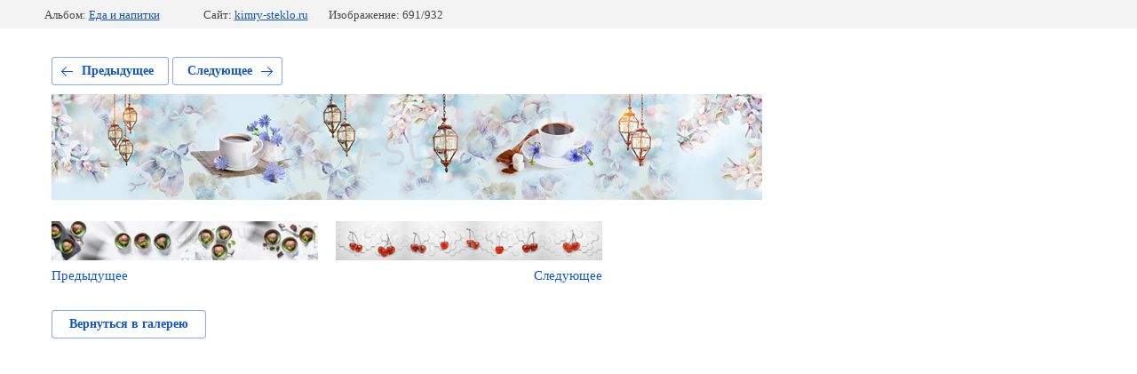

--- FILE ---
content_type: text/html; charset=utf-8
request_url: https://kimry-steklo.ru/plat_kart_art/photo/artskinali-5032
body_size: 2387
content:
			
	
	
	




	






	<!doctype html>
	<html lang="ru">
	<head>
		<meta charset="UTF-8">
		<meta name="robots" content="all"/>
		<title>ArtSkinali-5032</title>
<!-- assets.top -->
<meta property="og:type" content="website">
<meta property="og:url" content="https://kimry-steklo.ru/plat_kart_art/photo/artskinali-5032">
<meta property="og:site_name" content="Kimry-steklo.ru">
<meta name="twitter:card" content="summary">
<!-- /assets.top -->

		<meta http-equiv="Content-Type" content="text/html; charset=UTF-8" />
		<meta name="description" content="ArtSkinali-5032" />
		<meta name="keywords" content="ArtSkinali-5032" />
		<meta name="viewport" content="width=device-width, initial-scale=1.0, maximum-scale=1.0, user-scalable=no">
		<meta name="yandex-verification" content="18ade8446d63b501" />
<meta name="yandex-verification" content="18ade8446d63b501" />
<meta name="google-site-verification" content="2MWwQV7f_xW9T60-gnxWBdtMTNJVyMzIQbxs2UapQkM" />
<meta name="yandex-verification" content="122a324bf3285b36" />

            <!-- 46b9544ffa2e5e73c3c971fe2ede35a5 -->
            <script src='/shared/s3/js/lang/ru.js'></script>
            <script src='/shared/s3/js/common.min.js'></script>
        <link rel='stylesheet' type='text/css' href='/shared/s3/css/calendar.css' /><link rel='stylesheet' type='text/css' href='/shared/highslide-4.1.13/highslide.min.css'/>
<script type='text/javascript' src='/shared/highslide-4.1.13/highslide-full.packed.js'></script>
<script type='text/javascript'>
hs.graphicsDir = '/shared/highslide-4.1.13/graphics/';
hs.outlineType = null;
hs.showCredits = false;
hs.lang={cssDirection:'ltr',loadingText:'Загрузка...',loadingTitle:'Кликните чтобы отменить',focusTitle:'Нажмите чтобы перенести вперёд',fullExpandTitle:'Увеличить',fullExpandText:'Полноэкранный',previousText:'Предыдущий',previousTitle:'Назад (стрелка влево)',nextText:'Далее',nextTitle:'Далее (стрелка вправо)',moveTitle:'Передвинуть',moveText:'Передвинуть',closeText:'Закрыть',closeTitle:'Закрыть (Esc)',resizeTitle:'Восстановить размер',playText:'Слайд-шоу',playTitle:'Слайд-шоу (пробел)',pauseText:'Пауза',pauseTitle:'Приостановить слайд-шоу (пробел)',number:'Изображение %1/%2',restoreTitle:'Нажмите чтобы посмотреть картинку, используйте мышь для перетаскивания. Используйте клавиши вперёд и назад'};</script>
<link rel="icon" href="/favicon.ico" type="image/vnd.microsoft.icon">

<!--s3_require-->
<link rel="stylesheet" href="/g/basestyle/1.0.1/gallery2/gallery2.css" type="text/css"/>
<link rel="stylesheet" href="/g/basestyle/1.0.1/gallery2/gallery2.blue.css" type="text/css"/>
<script type="text/javascript" src="/g/basestyle/1.0.1/gallery2/gallery2.js" async></script>
<!--/s3_require-->

	</head>
	<body>
		<div class="g-page g-page-gallery2 g-page-gallery2--photo">

		
		
			<div class="g-panel g-panel--fill g-panel--no-rounded g-panel--fixed-top">
	<div class="g-gallery2-info ">
					<div class="g-gallery2-info__item">
				<div class="g-gallery2-info__item-label">Альбом:</div>
				<a href="/plat_kart_art/album/yeda-i-napitki" class="g-gallery2-info__item-value">Еда и напитки</a>
			</div>
				<div class="g-gallery2-info__item">
			<div class="g-gallery2-info__item-label">Сайт:</div>
			<a href="//kimry-steklo.ru" class="g-gallery2-info__item-value">kimry-steklo.ru</a>

			<div class="g-gallery2-info__item-label">Изображение: 691/932</div>
		</div>
	</div>
</div>
			<h1></h1>
			
										
										
			
			
			<a href="/plat_kart_art/photo/artskinali-5030" class="g-button g-button--invert g-button--arr-left">Предыдущее</a>
			<a href="/plat_kart_art/photo/artskinali-5039" class="g-button g-button--invert g-button--arr-right">Следующее</a>

			
			<div class="g-gallery2-preview ">
	<img src="/thumb/2/_upM3qYtKh5am7_egpNFUw/800r600/d/artskinali-5032.png">
</div>

			
			<a href="/plat_kart_art/photo/artskinali-5030" class="g-gallery2-thumb g-gallery2-thumb--prev">
	<span class="g-gallery2-thumb__image"><img src="/thumb/2/-dmuoCfMvL6PextMECxU6g/340r80/d/artskinali-5030.png"></span>
	<span class="g-link g-link--arr-left">Предыдущее</span>
</a>
			
			<a href="/plat_kart_art/photo/artskinali-5039" class="g-gallery2-thumb g-gallery2-thumb--next">
	<span class="g-gallery2-thumb__image"><img src="/thumb/2/oNrpMWIAvb_Ap8pFE5rLjg/340r80/d/artskinali-5039.png"></span>
	<span class="g-link g-link--arr-right">Следующее</span>
</a>
			
			<div class="g-line"><a href="/plat_kart_art/album/yeda-i-napitki" class="g-button g-button--invert">Вернуться в галерею</a></div>

		
			</div>

	
<!-- assets.bottom -->
<!-- </noscript></script></style> -->
<script src="/my/s3/js/site.min.js?1768978399" ></script>
<script src="/my/s3/js/site/defender.min.js?1768978399" ></script>
<script src="https://cp.onicon.ru/loader/567a6fac2866885f0c8b4573.js" data-auto async></script>
<script >/*<![CDATA[*/
var megacounter_key="c3f9b6b43c64d1dae57b49ae54017dfc";
(function(d){
    var s = d.createElement("script");
    s.src = "//counter.megagroup.ru/loader.js?"+new Date().getTime();
    s.async = true;
    d.getElementsByTagName("head")[0].appendChild(s);
})(document);
/*]]>*/</script>
<script >/*<![CDATA[*/
$ite.start({"sid":1058811,"vid":1063664,"aid":1259758,"stid":1,"cp":21,"active":true,"domain":"kimry-steklo.ru","lang":"ru","trusted":false,"debug":false,"captcha":3,"onetap":[{"provider":"vkontakte","provider_id":"51962906","code_verifier":"FGNDNGZMjYA2hijWB0TzklQNhNDjjRJOZZOjWlNNMJG"}]});
/*]]>*/</script>
<!-- /assets.bottom -->
</body>
	</html>


--- FILE ---
content_type: text/javascript
request_url: https://counter.megagroup.ru/c3f9b6b43c64d1dae57b49ae54017dfc.js?r=&s=1280*720*24&u=https%3A%2F%2Fkimry-steklo.ru%2Fplat_kart_art%2Fphoto%2Fartskinali-5032&t=ArtSkinali-5032&fv=0,0&en=1&rld=0&fr=0&callback=_sntnl1769011175550&1769011175550
body_size: 87
content:
//:1
_sntnl1769011175550({date:"Wed, 21 Jan 2026 15:59:35 GMT", res:"1"})